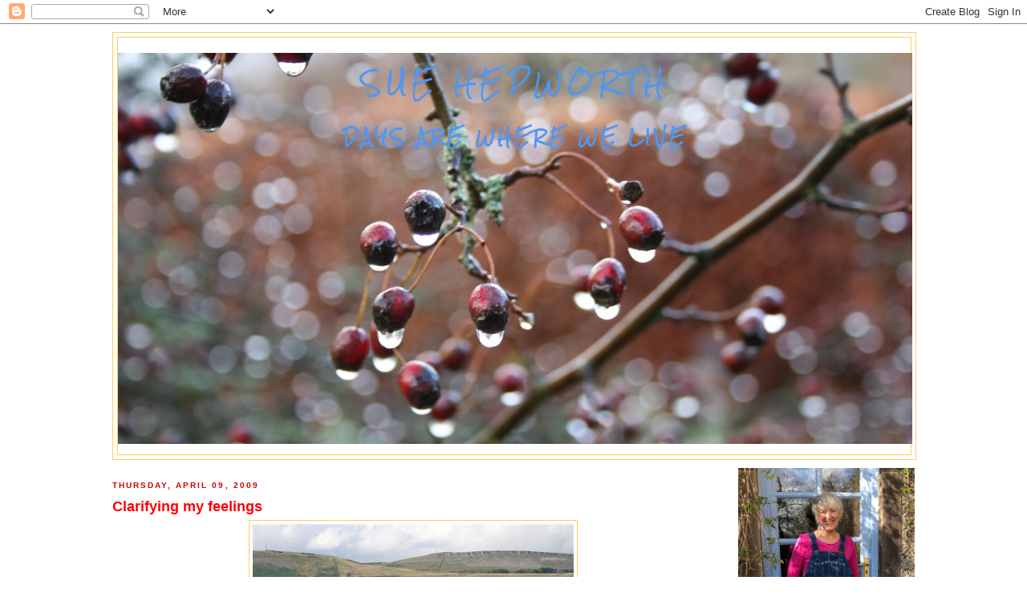

--- FILE ---
content_type: text/html; charset=UTF-8
request_url: http://www.suehepworth.com/2009/04/blog-post.html
body_size: 12231
content:
<!DOCTYPE html>
<html dir='ltr' xmlns='http://www.w3.org/1999/xhtml' xmlns:b='http://www.google.com/2005/gml/b' xmlns:data='http://www.google.com/2005/gml/data' xmlns:expr='http://www.google.com/2005/gml/expr'>
<head>
<link href='https://www.blogger.com/static/v1/widgets/2944754296-widget_css_bundle.css' rel='stylesheet' type='text/css'/>
<meta content='text/html; charset=UTF-8' http-equiv='Content-Type'/>
<meta content='blogger' name='generator'/>
<link href='http://www.suehepworth.com/favicon.ico' rel='icon' type='image/x-icon'/>
<link href='http://www.suehepworth.com/2009/04/blog-post.html' rel='canonical'/>
<link rel="alternate" type="application/atom+xml" title="Sue Hepworth - Atom" href="http://www.suehepworth.com/feeds/posts/default" />
<link rel="alternate" type="application/rss+xml" title="Sue Hepworth - RSS" href="http://www.suehepworth.com/feeds/posts/default?alt=rss" />
<link rel="service.post" type="application/atom+xml" title="Sue Hepworth - Atom" href="https://www.blogger.com/feeds/18554411/posts/default" />

<link rel="alternate" type="application/atom+xml" title="Sue Hepworth - Atom" href="http://www.suehepworth.com/feeds/4095235031267142995/comments/default" />
<!--Can't find substitution for tag [blog.ieCssRetrofitLinks]-->
<link href='https://blogger.googleusercontent.com/img/b/R29vZ2xl/AVvXsEjdGqPc0EEN9-CJVI2CDODQvTjuOaPhIp86lnDYaziQZ7Zp7rbJ_LiALjx3pdhzKsPkV0IbJNNErS2_C48BArZysU7_-382hyT7wz1kn-7WXZaUOlUvTkyLiHjObXKoewJJ2Yf8GQ/s400/aysgarth+PRJS+005.JPG' rel='image_src'/>
<meta content='http://www.suehepworth.com/2009/04/blog-post.html' property='og:url'/>
<meta content='Clarifying my feelings' property='og:title'/>
<meta content=' When my father died six years ago, I kept a journal about his illness, his death and my bereavement. It helped me sort through my feelings ...' property='og:description'/>
<meta content='https://blogger.googleusercontent.com/img/b/R29vZ2xl/AVvXsEjdGqPc0EEN9-CJVI2CDODQvTjuOaPhIp86lnDYaziQZ7Zp7rbJ_LiALjx3pdhzKsPkV0IbJNNErS2_C48BArZysU7_-382hyT7wz1kn-7WXZaUOlUvTkyLiHjObXKoewJJ2Yf8GQ/w1200-h630-p-k-no-nu/aysgarth+PRJS+005.JPG' property='og:image'/>
<title>Sue Hepworth: Clarifying my feelings</title>
<style type='text/css'>@font-face{font-family:'Rock Salt';font-style:normal;font-weight:400;font-display:swap;src:url(//fonts.gstatic.com/s/rocksalt/v24/MwQ0bhv11fWD6QsAVOZrt0M6p7NGrQ.woff2)format('woff2');unicode-range:U+0000-00FF,U+0131,U+0152-0153,U+02BB-02BC,U+02C6,U+02DA,U+02DC,U+0304,U+0308,U+0329,U+2000-206F,U+20AC,U+2122,U+2191,U+2193,U+2212,U+2215,U+FEFF,U+FFFD;}</style>
<style id='page-skin-1' type='text/css'><!--
/*
-----------------------------------------------
Blogger Template Style
Name:     Minima Blue
Date:     26 Feb 2004
Updated by: Blogger Team
----------------------------------------------- */
/* Variable definitions
====================
<Variable name="bgcolor" description="Page Background Color"
type="color" default="#135">
<Variable name="textcolor" description="Text Color"
type="color" default="#ccc">
<Variable name="linkcolor" description="Link Color"
type="color" default="#9bd">
<Variable name="pagetitlecolor" description="Title Color"
type="color" default="#eee">
<Variable name="descriptioncolor" description="Blog Description Color"
type="color" default="#79b">
<Variable name="titlecolor" description="Post Title Color"
type="color" default="#fc6">
<Variable name="bordercolor" description="Border Color"
type="color" default="#468">
<Variable name="sidebarcolor" description="Sidebar Title Color"
type="color" default="#579">
<Variable name="sidebartextcolor" description="Sidebar Text Color"
type="color" default="#ccc">
<Variable name="visitedlinkcolor" description="Visited Link Color"
type="color" default="#a7a">
<Variable name="bodyfont" description="Text Font"
type="font" default="normal normal 100% 'Trebuchet MS',Trebuchet,Verdana,Sans-serif">
<Variable name="headerfont" description="Sidebar Title Font"
type="font"
default="normal bold 78% 'Trebuchet MS',Trebuchet,Arial,Verdana,Sans-serif">
<Variable name="pagetitlefont" description="Blog Title Font"
type="font"
default="normal bold 200% 'Trebuchet MS',Trebuchet,Verdana,Sans-serif">
<Variable name="descriptionfont" description="Blog Description Font"
type="font"
default="normal normal 78% 'Trebuchet MS', Trebuchet, Verdana, Sans-serif">
<Variable name="postfooterfont" description="Post Footer Font"
type="font"
default="normal normal 78% 'Trebuchet MS', Trebuchet, Verdana, Sans-serif">
<Variable name="startSide" description="Start side in blog language"
type="automatic" default="left">
<Variable name="endSide" description="End side in blog language"
type="automatic" default="right">
*/
/* Use this with templates/template-twocol.html */
body {
background:#ffffff;
margin:0;
color:#000066;
font:x-small "Trebuchet MS", Trebuchet, Verdana, Sans-Serif;
font-size/* */:/**/small;
font-size: /**/small;
text-align: center;
}
a:link {
color:#6699ff;
text-decoration:none;
}
a:visited {
color:#cc0000;
text-decoration:none;
}
a:hover {
color:#ff0000;
text-decoration:underline;
}
a img {
border-width:0;
}
/* Header
-----------------------------------------------
*/
#header-wrapper {
width:1000px;
margin:0 auto 10px;
border:1px solid #ffcc66;
}
#header-inner {
background-position: center;
margin-left: auto;
margin-right: auto;
}
#header {
margin: 5px;
border: 1px solid #ffcc66;
text-align: center;
color:#5395f0;
}
#header h1 {
margin:5px 5px 0;
padding:15px 20px .25em;
line-height:1.2em;
text-transform:uppercase;
letter-spacing:.2em;
font: normal normal 30px Rock Salt;
}
#header a {
color:#5395f0;
text-decoration:none;
}
#header a:hover {
color:#5395f0;
}
#header .description {
margin:0 5px 5px;
padding:0 20px 15px;
max-width:1000px;
text-transform:uppercase;
letter-spacing:.2em;
line-height: 1.4em;
font: normal bold 20px Rock Salt;
color: #5395f0;
}
#header img {
margin-left: auto;
margin-right: auto;
}
/* Outer-Wrapper
----------------------------------------------- */
#outer-wrapper {
width: 1000px;
margin:0 auto;
padding:10px;
text-align:left;
font: normal normal 100% Trebuchet, Trebuchet MS, Arial, sans-serif;
}
#main-wrapper {
width: 750px;
float: left;
word-wrap: break-word; /* fix for long text breaking sidebar float in IE */
overflow: hidden;     /* fix for long non-text content breaking IE sidebar float */
}
#sidebar-wrapper {
width: 220px;
float: right;
word-wrap: break-word; /* fix for long text breaking sidebar float in IE */
overflow: hidden;     /* fix for long non-text content breaking IE sidebar float */
}
/* Headings
----------------------------------------------- */
h2 {
margin:1.5em 0 .75em;
font:normal bold 78% 'Trebuchet MS',Trebuchet,Arial,Verdana,Sans-serif;
line-height: 1.4em;
text-transform:uppercase;
letter-spacing:.2em;
color:#cc0000;
}
/* Posts
-----------------------------------------------
*/
h2.date-header {
margin:1.5em 0 .5em;
}
.post {
margin:.5em 0 1.5em;
border-bottom:1px dotted #ffcc66;
padding-bottom:1.5em;
}
.post h3 {
margin:.25em 0 0;
padding:0 0 4px;
font-size:140%;
font-weight:normal;
line-height:1.4em;
color:#ff0000;
}
.post h3 a, .post h3 a:visited, .post h3 strong {
display:block;
text-decoration:none;
color:#ff0000;
font-weight:bold;
}
.post h3 strong, .post h3 a:hover {
color:#000066;
}
.post-body {
margin:0 0 .75em;
line-height:1.6em;
}
.post-body blockquote {
line-height:1.3em;
}
.post-footer {
margin: .75em 0;
color:#cc0000;
text-transform:uppercase;
letter-spacing:.1em;
font: normal normal 78% 'Trebuchet MS', Trebuchet, Verdana, Sans-serif;
line-height: 1.4em;
}
.comment-link {
margin-left:.6em;
}
.post img, table.tr-caption-container {
padding:4px;
border:1px solid #ffcc66;
}
.tr-caption-container img {
border: none;
padding: 0;
}
.post blockquote {
margin:1em 20px;
}
.post blockquote p {
margin:.75em 0;
}
/* Comments
----------------------------------------------- */
#comments h4 {
margin:1em 0;
font-weight: bold;
line-height: 1.4em;
text-transform:uppercase;
letter-spacing:.2em;
color: #cc0000;
}
#comments-block {
margin:1em 0 1.5em;
line-height:1.6em;
}
#comments-block .comment-author {
margin:.5em 0;
}
#comments-block .comment-body {
margin:.25em 0 0;
}
#comments-block .comment-footer {
margin:-.25em 0 2em;
line-height: 1.4em;
text-transform:uppercase;
letter-spacing:.1em;
}
#comments-block .comment-body p {
margin:0 0 .75em;
}
.deleted-comment {
font-style:italic;
color:gray;
}
.feed-links {
clear: both;
line-height: 2.5em;
}
#blog-pager-newer-link {
float: left;
}
#blog-pager-older-link {
float: right;
}
#blog-pager {
text-align: center;
}
/* Sidebar Content
----------------------------------------------- */
.sidebar {
color: #0000cc;
line-height: 1.5em;
}
.sidebar ul {
list-style:none;
margin:0 0 0;
padding:0 0 0;
}
.sidebar li {
margin:0;
padding-top:0;
padding-right:0;
padding-bottom:.25em;
padding-left:15px;
text-indent:-15px;
line-height:1.5em;
}
.sidebar .widget, .main .widget {
border-bottom:1px dotted #ffcc66;
margin:0 0 1.5em;
padding:0 0 1.5em;
}
.main .Blog {
border-bottom-width: 0;
}
/* Profile
----------------------------------------------- */
.profile-img {
float: left;
margin-top: 0;
margin-right: 5px;
margin-bottom: 5px;
margin-left: 0;
padding: 4px;
border: 1px solid #ffcc66;
}
.profile-data {
margin:0;
text-transform:uppercase;
letter-spacing:.1em;
font: normal normal 78% 'Trebuchet MS', Trebuchet, Verdana, Sans-serif;
color: #cc0000;
font-weight: bold;
line-height: 1.6em;
}
.profile-datablock {
margin:.5em 0 .5em;
}
.profile-textblock {
margin: 0.5em 0;
line-height: 1.6em;
}
.profile-link {
font: normal normal 78% 'Trebuchet MS', Trebuchet, Verdana, Sans-serif;
text-transform: uppercase;
letter-spacing: .1em;
}
/* Footer
----------------------------------------------- */
#footer {
width:1000px;
clear:both;
margin:0 auto;
padding-top:15px;
line-height: 1.6em;
text-transform:uppercase;
letter-spacing:.1em;
text-align: center;
}

--></style>
<link href='https://www.blogger.com/dyn-css/authorization.css?targetBlogID=18554411&amp;zx=12839bc0-61e7-48f3-9cdb-3a3dfabd2d25' media='none' onload='if(media!=&#39;all&#39;)media=&#39;all&#39;' rel='stylesheet'/><noscript><link href='https://www.blogger.com/dyn-css/authorization.css?targetBlogID=18554411&amp;zx=12839bc0-61e7-48f3-9cdb-3a3dfabd2d25' rel='stylesheet'/></noscript>
<meta name='google-adsense-platform-account' content='ca-host-pub-1556223355139109'/>
<meta name='google-adsense-platform-domain' content='blogspot.com'/>

</head>
<body>
<div class='navbar section' id='navbar'><div class='widget Navbar' data-version='1' id='Navbar1'><script type="text/javascript">
    function setAttributeOnload(object, attribute, val) {
      if(window.addEventListener) {
        window.addEventListener('load',
          function(){ object[attribute] = val; }, false);
      } else {
        window.attachEvent('onload', function(){ object[attribute] = val; });
      }
    }
  </script>
<div id="navbar-iframe-container"></div>
<script type="text/javascript" src="https://apis.google.com/js/platform.js"></script>
<script type="text/javascript">
      gapi.load("gapi.iframes:gapi.iframes.style.bubble", function() {
        if (gapi.iframes && gapi.iframes.getContext) {
          gapi.iframes.getContext().openChild({
              url: 'https://www.blogger.com/navbar/18554411?po\x3d4095235031267142995\x26origin\x3dhttp://www.suehepworth.com',
              where: document.getElementById("navbar-iframe-container"),
              id: "navbar-iframe"
          });
        }
      });
    </script><script type="text/javascript">
(function() {
var script = document.createElement('script');
script.type = 'text/javascript';
script.src = '//pagead2.googlesyndication.com/pagead/js/google_top_exp.js';
var head = document.getElementsByTagName('head')[0];
if (head) {
head.appendChild(script);
}})();
</script>
</div></div>
<div id='outer-wrapper'><div id='wrap2'>
<!-- skip links for text browsers -->
<span id='skiplinks' style='display:none;'>
<a href='#main'>skip to main </a> |
      <a href='#sidebar'>skip to sidebar</a>
</span>
<div id='header-wrapper'>
<div class='header section' id='header'><div class='widget Header' data-version='1' id='Header1'>
<div id='header-inner' style='background-image: url("https://hepwori.github.io/sue/header.jpg"); background-position: left; width: 990px; min-height: 515px; _height: 515px; background-repeat: no-repeat; '>
<div class='titlewrapper' style='background: transparent'>
<h1 class='title' style='background: transparent; border-width: 0px'>
<a href='http://www.suehepworth.com/'>
Sue Hepworth
</a>
</h1>
</div>
<div class='descriptionwrapper'>
<p class='description'><span>DAYS ARE WHERE WE LIVE</span></p>
</div>
</div>
</div></div>
</div>
<div id='content-wrapper'>
<div id='crosscol-wrapper' style='text-align:center'>
<div class='crosscol no-items section' id='crosscol'></div>
</div>
<div id='main-wrapper'>
<div class='main section' id='main'><div class='widget Blog' data-version='1' id='Blog1'>
<div class='blog-posts hfeed'>
<!--Can't find substitution for tag [defaultAdStart]-->

        <div class="date-outer">
      
<h2 class='date-header'><span>Thursday, April 09, 2009</span></h2>

        <div class="date-posts">
      
<div class='post-outer'>
<div class='post hentry'>
<a name='4095235031267142995'></a>
<h3 class='post-title entry-title'>
<a href='http://www.suehepworth.com/2009/04/blog-post.html'>Clarifying my feelings</a>
</h3>
<div class='post-header-line-1'></div>
<div class='post-body entry-content'>
<a href="https://blogger.googleusercontent.com/img/b/R29vZ2xl/AVvXsEjdGqPc0EEN9-CJVI2CDODQvTjuOaPhIp86lnDYaziQZ7Zp7rbJ_LiALjx3pdhzKsPkV0IbJNNErS2_C48BArZysU7_-382hyT7wz1kn-7WXZaUOlUvTkyLiHjObXKoewJJ2Yf8GQ/s1600-h/aysgarth+PRJS+005.JPG" onblur="try {parent.deselectBloggerImageGracefully();} catch(e) {}"><img alt="" border="0" id="BLOGGER_PHOTO_ID_5322603575409902098" src="https://blogger.googleusercontent.com/img/b/R29vZ2xl/AVvXsEjdGqPc0EEN9-CJVI2CDODQvTjuOaPhIp86lnDYaziQZ7Zp7rbJ_LiALjx3pdhzKsPkV0IbJNNErS2_C48BArZysU7_-382hyT7wz1kn-7WXZaUOlUvTkyLiHjObXKoewJJ2Yf8GQ/s400/aysgarth+PRJS+005.JPG" style="margin: 0px auto 10px; display: block; text-align: center; cursor: pointer; width: 400px; height: 286px;" /></a>
<p></p><p>When my father died six years ago, I kept a journal about his illness, his death and my bereavement. It helped me sort through my feelings and also to assimilate what had happened.

</p><p>When my mother died last October, I posted on this blog (see November and December archives) but apart from that, I only wrote a couple of diary entries which I had to abort in the middle, because I was so upset. It's been a puzzle to me why I haven't been able to write about losing my mother. This week I managed it. I wrote a piece that only took two drafts - it  whooshed out onto the page - and I'm delighted with it. It helped me to clarify my feelings, and it's a tribute to my mother. Now I need to get it published. I'll tell you where to look for it when I succeed.

</p><p>The picture above is of the road into my mother's village in Wensleydale. (Photograph by <a href="http://209.85.229.132/search?q=cache:CBe6mTTO9k8J:www.photo-nomads.co.uk/showcases/peter_sharman.htm+peter+sharman+photography&amp;cd=2&amp;hl=en&amp;ct=clnk&amp;gl=uk"><span style="font-style: italic; font-weight: bold;">Peter Sharman</span></a>.)</p><p>
</p><p>The one below was taken by my brother.</p><p>
</p><p><a href="https://blogger.googleusercontent.com/img/b/R29vZ2xl/AVvXsEiMzt-6so6N-QKk20-pax6zrg4jYx7motO2Rl-LJpgb5uM9VFH8ONXx1zFGMGSESEXrEXxYwVUY5X9-PeU3kYxKdpoxnrYTRxCZU_B12r_wxWRi4WAx4has8w3vmfRsVBGtO8LceA/s1600-h/Aysgarth+April+2009+048.JPG" onblur="try {parent.deselectBloggerImageGracefully();} catch(e) {}"><img alt="" border="0" id="BLOGGER_PHOTO_ID_5323383147764482146" src="https://blogger.googleusercontent.com/img/b/R29vZ2xl/AVvXsEiMzt-6so6N-QKk20-pax6zrg4jYx7motO2Rl-LJpgb5uM9VFH8ONXx1zFGMGSESEXrEXxYwVUY5X9-PeU3kYxKdpoxnrYTRxCZU_B12r_wxWRi4WAx4has8w3vmfRsVBGtO8LceA/s400/Aysgarth+April+2009+048.JPG" style="margin: 0px auto 10px; display: block; text-align: center; cursor: pointer; width: 400px; height: 300px;" /></a></p><p>And this one was taken by my sister.</p><p><a href="https://blogger.googleusercontent.com/img/b/R29vZ2xl/AVvXsEhYwc7J1-a9lVJiMI1rNBUoczTGeVgAT_XF6DuFe5DolSszB2sQb2HyQdFzLWD2OKdJMExNaljydjMyejYaxgsFGPIxHUQ6rydtfWRax0tIamPpYp2ahwPxFuRvt-SAv5WkzQJcPg/s1600-h/IMGP4610.JPG" onblur="try {parent.deselectBloggerImageGracefully();} catch(e) {}"><img alt="" border="0" id="BLOGGER_PHOTO_ID_5323384538432603666" src="https://blogger.googleusercontent.com/img/b/R29vZ2xl/AVvXsEhYwc7J1-a9lVJiMI1rNBUoczTGeVgAT_XF6DuFe5DolSszB2sQb2HyQdFzLWD2OKdJMExNaljydjMyejYaxgsFGPIxHUQ6rydtfWRax0tIamPpYp2ahwPxFuRvt-SAv5WkzQJcPg/s400/IMGP4610.JPG" style="margin: 0px auto 10px; display: block; text-align: center; cursor: pointer; width: 400px; height: 300px;" /></a></p><p>
</p>
<div style='clear: both;'></div>
</div>
<div class='post-footer'>
<div class='post-footer-line post-footer-line-1'><span class='post-author vcard'>
Posted by
<span class='fn'>Sue Hepworth</span>
</span>
<span class='post-timestamp'>
at
<a class='timestamp-link' href='http://www.suehepworth.com/2009/04/blog-post.html' rel='bookmark' title='permanent link'><abbr class='published' title='2009-04-09T08:19:00Z'>8:19 am</abbr></a>
</span>
<span class='post-comment-link'>
</span>
<span class='post-icons'>
</span>
</div>
<div class='post-footer-line post-footer-line-2'><span class='post-labels'>
</span>
</div>
<div class='post-footer-line post-footer-line-3'></div>
</div>
</div>
<div class='comments' id='comments'>
<a name='comments'></a>
<h4>No comments:</h4>
<div id='Blog1_comments-block-wrapper'>
<dl class='avatar-comment-indent' id='comments-block'>
</dl>
</div>
<p class='comment-footer'>
<a href='https://www.blogger.com/comment/fullpage/post/18554411/4095235031267142995' onclick=''>Post a Comment</a>
</p>
</div>
</div>

      </div></div>
    
<!--Can't find substitution for tag [adEnd]-->
</div>
<div class='blog-pager' id='blog-pager'>
<span id='blog-pager-newer-link'>
<a class='blog-pager-newer-link' href='http://www.suehepworth.com/2009/04/show-dont-tell.html' id='Blog1_blog-pager-newer-link' title='Newer Post'>Newer Post</a>
</span>
<span id='blog-pager-older-link'>
<a class='blog-pager-older-link' href='http://www.suehepworth.com/2009/04/looking-in-other-direction.html' id='Blog1_blog-pager-older-link' title='Older Post'>Older Post</a>
</span>
<a class='home-link' href='http://www.suehepworth.com/'>Home</a>
</div>
<div class='clear'></div>
<div class='post-feeds'>
<div class='feed-links'>
Subscribe to:
<a class='feed-link' href='http://www.suehepworth.com/feeds/4095235031267142995/comments/default' target='_blank' type='application/atom+xml'>Post Comments (Atom)</a>
</div>
</div>
</div></div>
</div>
<div id='sidebar-wrapper'>
<div class='sidebar section' id='sidebar'><div class='widget Image' data-version='1' id='Image6'>
<div class='widget-content'>
<img alt='' height='352' id='Image6_img' src='https://blogger.googleusercontent.com/img/b/R29vZ2xl/AVvXsEj4scm08DgMv6RC58UnGLUnB3_8JeVReHlMSMyLQXICPdYgl_LysC3CsLJpkWMSJhwrhoCrTZNvRKCzPTGiY4TPhtNJtsY5jRh4T2E2XYcAIyrPLfTRUpPubkI450TkkDV8SJPXBg/s1600/Days+are+where+we+live+e-book+cover.png' width='220'/>
<br/>
</div>
<div class='clear'></div>
</div><div class='widget Image' data-version='1' id='Image5'>
<div class='widget-content'>
<img alt='' height='220' id='Image5_img' src='https://blogger.googleusercontent.com/img/b/R29vZ2xl/AVvXsEhHJn69gX-DTAmLHo1diBD64bXDMwFa1N3vnsJXkdgU9o8ZgbsIUsrsjJBfa5X557745xLOoi4aK994o0fgMBGWWaNS7p4QMNcfrYkIlkR8OSwUbPjKxTnGCfZ2DSDtHDKiYWr6YA/s220/Final+Master+eBook+Front+Cover.tiff' width='138'/>
<br/>
</div>
<div class='clear'></div>
</div><div class='widget Image' data-version='1' id='Image4'>
<h2>&#8203;</h2>
<div class='widget-content'>
<img alt='​' height='220' id='Image4_img' src='https://blogger.googleusercontent.com/img/b/R29vZ2xl/AVvXsEgvFPMwq0MDcrhw_CBa-UgUxq9s_ZlShh6ToRaxUM2FsdUSw7vkpsJx5YhOn9DsKmcTVc4eHdhR2aKHo_yNwG8RibziOEp_l4Qn8TX0C1C2S1SxcMbBxvc5CpZVatzvV4THJtN9LQ/s220/sue.png' width='166'/>
<br/>
</div>
<div class='clear'></div>
</div><div class='widget Image' data-version='1' id='Image3'>
<h2>&#8203;</h2>
<div class='widget-content'>
<a href='http://www.amazon.co.uk/Told-Last-Year-That-Loved/dp/0956845703/ref=sr_1_1?s=books&ie=UTF8&qid=1309860656&sr=1-1'>
<img alt='​' height='220' id='Image3_img' src='https://blogger.googleusercontent.com/img/b/R29vZ2xl/AVvXsEiNCVU0mEDgldmie73fl91Yvh17HMcfVmeMhEaMi7uNfUcGIL8-XbVwVi1RDC1DnQlwdwyMeIuvd5RXakHKtUYj409eptDHc8IFrszg-2-TFA_JuiNOzl0OWGOlDwn_UJt4-FVXCw/s1600/Untitled.png' width='143'/>
</a>
<br/>
</div>
<div class='clear'></div>
</div><div class='widget Image' data-version='1' id='Image1'>
<div class='widget-content'>
<a href='http://www.amazon.co.uk/Plotting-for-Grown-ups-ebook/dp/B00DUO3SBG/ref=sr_1_1?s=digital-text&ie=UTF8&qid=1373457636&sr=1-1&keywords=plotting+for+grown-ups'>
<img alt='' height='220' id='Image1_img' src='https://blogger.googleusercontent.com/img/b/R29vZ2xl/AVvXsEjQoUq1uBJrSkbc2OOq5nXB30hEwls9cO1tv8O7OAcWd5f0anzPKordqJHCLJvb_gRtXm8C9SCudOFjY8YiGrX9DKswAg4EIL50a3d9zfnh7Xo2hoAXVeaDfHhjXjzTlEyQG3wc_g/s220/Plotting+for+Grown-ups+official+front+cover.jpg' width='143'/>
</a>
<br/>
</div>
<div class='clear'></div>
</div><div class='widget Image' data-version='1' id='Image2'>
<div class='widget-content'>
<a href='http://www.amazon.co.uk/Plotting-for-Beginners-ebook/dp/B00DAEZOUO/ref=sr_1_3?s=digital-text&ie=UTF8&qid=1370852567&sr=1-3&keywords=sue+hepworth'>
<img alt='' height='220' id='Image2_img' src='https://blogger.googleusercontent.com/img/b/R29vZ2xl/AVvXsEgLUj9nJhESb7MhRl6UvrdU9RJKI_kWVD3wJJHM4koZ7VgKDrdI4J6B_5jn8DlEK6dLERBg16EzFjYSKI_f0ALoQUpbd-u5_uTIZoH0bzEq1S68omFLY0iIzNGRZLUYo61Qjp6ApQ/s220/Plotting+for+Beginners+E+Book+Cover.004.jpg' width='143'/>
</a>
<br/>
</div>
<div class='clear'></div>
</div><div class='widget LinkList' data-version='1' id='LinkList2'>
<h2>My Books</h2>
<div class='widget-content'>
<ul>
<li><a href='http://www.amazon.co.uk/Told-Last-Year-That-Loved/dp/0956845703/ref=sr_1_1?s=books&ie=UTF8&qid=1309860656&sr=1-1'>But I told you last year that I loved you</a></li>
<li><a href='https://www.amazon.co.uk/DAYS-ARE-WHERE-WE-LIVE/dp/B087H82ZJ9/ref=tmm_pap_swatch_0?_encoding=UTF8&qid=&sr='>Days Are Where We Live</a></li>
<li><a href='https://www.amazon.co.uk/Even-When-They-Know-You/dp/1096844613/ref=tmm_pap_swatch_0?_encoding=UTF8&qid=&sr='>Even When They Know You</a></li>
<li><a href='http://www.amazon.com/Plotting-Beginners-novel-new-beginnings/dp/1905005121/'>Plotting for Beginners</a></li>
<li><a href='http://www.amazon.co.uk/Plotting-Grown-ups-Sue-Hepworth/dp/095684572X/ref=tmm_pap_title_0?ie=UTF8&qid=1373457636&sr=1-1'>Plotting for Grown-ups</a></li>
<li><a href='http://www.amazon.co.uk/Zuzus-Petals-Sue-Hepworth/dp/1905005830/ref=sr_1_2?ie=UTF8&s=books&qid=1214550014&sr=1-2http://'>Zuzu's Petals</a></li>
</ul>
<div class='clear'></div>
</div>
</div><div class='widget LinkList' data-version='1' id='LinkList3'>
<h2>Popular Posts</h2>
<div class='widget-content'>
<ul>
<li><a href='http://www.suehepworth.com/2020/03/days-are-where-we-live-dramatis.html'>Days are where we live dramatis personae</a></li>
<li><a href='http://www.suehepworth.com/2007/07/how-jane-and-i-wrote-plotting-for.html'>How Jane and I wrote Plotting for Beginners</a></li>
<li><a href='http://www.suehepworth.com/2014/07/how-to-help-gaza.html'>How to help Gaza</a></li>
<li><a href='http://www.suehepworth.com/2013/11/it-is-possible-to-have-too-many-tables.html'>It is possible to have too many tables</a></li>
<li><a href='http://www.suehepworth.com/2008/07/my-favourite-places.html'>My favourite places in Derbyshire</a></li>
<li><a href='http://www.suehepworth.com/2013/07/the-monsal-trail-in-summer.html'>The Monsal Trail in Summer</a></li>
</ul>
<div class='clear'></div>
</div>
</div><div class='widget LinkList' data-version='1' id='LinkList4'>
<h2>Gallery</h2>
<div class='widget-content'>
<ul>
<li><a href='http://suehepworth.com/2006/10/sallys-world_02.html'>Sally Howe's Peak District</a></li>
</ul>
<div class='clear'></div>
</div>
</div><div class='widget LinkList' data-version='1' id='LinkList1'>
<h2>Links</h2>
<div class='widget-content'>
<ul>
<li><a href='http://www.bdsmovement.net/'>Boycott Divest Sanction Movement against Israel</a></li>
<li><a href='http://www.christinepoulson.co.uk/'>Christine Poulson, crime writer</a></li>
<li><a href='http://delicatelynuanced.com/'>Delicately Nuanced</a></li>
<li><a href='https://dimcdougall.com/blog/'>Di McDougall</a></li>
<li><a href='http://helprefugees.org/'>Help Refugees</a></li>
<li><a href='http://www.map-uk.org/'>Medical Aid for Palestinians</a></li>
<li><a href='http://mondoweiss.net/'>Mondoweiss</a></li>
<li><a href='http://whiskeyriver.blogspot.com/'>whiskey river</a></li>
</ul>
<div class='clear'></div>
</div>
</div><div class='widget BlogArchive' data-version='1' id='BlogArchive1'>
<h2>Archive</h2>
<div class='widget-content'>
<div id='ArchiveList'>
<div id='BlogArchive1_ArchiveList'>
<ul class='flat'>
<li class='archivedate'>
<a href='http://www.suehepworth.com/2026/01/'>January 2026</a> (6)
      </li>
<li class='archivedate'>
<a href='http://www.suehepworth.com/2025/12/'>December 2025</a> (8)
      </li>
<li class='archivedate'>
<a href='http://www.suehepworth.com/2025/11/'>November 2025</a> (10)
      </li>
<li class='archivedate'>
<a href='http://www.suehepworth.com/2025/10/'>October 2025</a> (7)
      </li>
<li class='archivedate'>
<a href='http://www.suehepworth.com/2025/09/'>September 2025</a> (8)
      </li>
<li class='archivedate'>
<a href='http://www.suehepworth.com/2025/08/'>August 2025</a> (10)
      </li>
<li class='archivedate'>
<a href='http://www.suehepworth.com/2025/07/'>July 2025</a> (8)
      </li>
<li class='archivedate'>
<a href='http://www.suehepworth.com/2025/06/'>June 2025</a> (12)
      </li>
<li class='archivedate'>
<a href='http://www.suehepworth.com/2025/05/'>May 2025</a> (7)
      </li>
<li class='archivedate'>
<a href='http://www.suehepworth.com/2025/04/'>April 2025</a> (7)
      </li>
<li class='archivedate'>
<a href='http://www.suehepworth.com/2025/03/'>March 2025</a> (5)
      </li>
<li class='archivedate'>
<a href='http://www.suehepworth.com/2025/02/'>February 2025</a> (5)
      </li>
<li class='archivedate'>
<a href='http://www.suehepworth.com/2025/01/'>January 2025</a> (8)
      </li>
<li class='archivedate'>
<a href='http://www.suehepworth.com/2024/12/'>December 2024</a> (7)
      </li>
<li class='archivedate'>
<a href='http://www.suehepworth.com/2024/11/'>November 2024</a> (7)
      </li>
<li class='archivedate'>
<a href='http://www.suehepworth.com/2024/10/'>October 2024</a> (10)
      </li>
<li class='archivedate'>
<a href='http://www.suehepworth.com/2024/09/'>September 2024</a> (8)
      </li>
<li class='archivedate'>
<a href='http://www.suehepworth.com/2024/08/'>August 2024</a> (5)
      </li>
<li class='archivedate'>
<a href='http://www.suehepworth.com/2024/07/'>July 2024</a> (6)
      </li>
<li class='archivedate'>
<a href='http://www.suehepworth.com/2024/06/'>June 2024</a> (8)
      </li>
<li class='archivedate'>
<a href='http://www.suehepworth.com/2024/05/'>May 2024</a> (10)
      </li>
<li class='archivedate'>
<a href='http://www.suehepworth.com/2024/04/'>April 2024</a> (8)
      </li>
<li class='archivedate'>
<a href='http://www.suehepworth.com/2024/03/'>March 2024</a> (7)
      </li>
<li class='archivedate'>
<a href='http://www.suehepworth.com/2024/02/'>February 2024</a> (11)
      </li>
<li class='archivedate'>
<a href='http://www.suehepworth.com/2024/01/'>January 2024</a> (10)
      </li>
<li class='archivedate'>
<a href='http://www.suehepworth.com/2023/12/'>December 2023</a> (8)
      </li>
<li class='archivedate'>
<a href='http://www.suehepworth.com/2023/11/'>November 2023</a> (8)
      </li>
<li class='archivedate'>
<a href='http://www.suehepworth.com/2023/10/'>October 2023</a> (10)
      </li>
<li class='archivedate'>
<a href='http://www.suehepworth.com/2023/09/'>September 2023</a> (6)
      </li>
<li class='archivedate'>
<a href='http://www.suehepworth.com/2023/08/'>August 2023</a> (6)
      </li>
<li class='archivedate'>
<a href='http://www.suehepworth.com/2023/07/'>July 2023</a> (8)
      </li>
<li class='archivedate'>
<a href='http://www.suehepworth.com/2023/06/'>June 2023</a> (7)
      </li>
<li class='archivedate'>
<a href='http://www.suehepworth.com/2023/05/'>May 2023</a> (7)
      </li>
<li class='archivedate'>
<a href='http://www.suehepworth.com/2023/04/'>April 2023</a> (8)
      </li>
<li class='archivedate'>
<a href='http://www.suehepworth.com/2023/03/'>March 2023</a> (7)
      </li>
<li class='archivedate'>
<a href='http://www.suehepworth.com/2023/02/'>February 2023</a> (6)
      </li>
<li class='archivedate'>
<a href='http://www.suehepworth.com/2023/01/'>January 2023</a> (4)
      </li>
<li class='archivedate'>
<a href='http://www.suehepworth.com/2022/12/'>December 2022</a> (7)
      </li>
<li class='archivedate'>
<a href='http://www.suehepworth.com/2022/11/'>November 2022</a> (7)
      </li>
<li class='archivedate'>
<a href='http://www.suehepworth.com/2022/10/'>October 2022</a> (8)
      </li>
<li class='archivedate'>
<a href='http://www.suehepworth.com/2022/09/'>September 2022</a> (6)
      </li>
<li class='archivedate'>
<a href='http://www.suehepworth.com/2022/08/'>August 2022</a> (4)
      </li>
<li class='archivedate'>
<a href='http://www.suehepworth.com/2022/07/'>July 2022</a> (9)
      </li>
<li class='archivedate'>
<a href='http://www.suehepworth.com/2022/06/'>June 2022</a> (6)
      </li>
<li class='archivedate'>
<a href='http://www.suehepworth.com/2022/05/'>May 2022</a> (7)
      </li>
<li class='archivedate'>
<a href='http://www.suehepworth.com/2022/04/'>April 2022</a> (7)
      </li>
<li class='archivedate'>
<a href='http://www.suehepworth.com/2022/03/'>March 2022</a> (11)
      </li>
<li class='archivedate'>
<a href='http://www.suehepworth.com/2022/02/'>February 2022</a> (6)
      </li>
<li class='archivedate'>
<a href='http://www.suehepworth.com/2022/01/'>January 2022</a> (7)
      </li>
<li class='archivedate'>
<a href='http://www.suehepworth.com/2021/12/'>December 2021</a> (9)
      </li>
<li class='archivedate'>
<a href='http://www.suehepworth.com/2021/11/'>November 2021</a> (8)
      </li>
<li class='archivedate'>
<a href='http://www.suehepworth.com/2021/10/'>October 2021</a> (7)
      </li>
<li class='archivedate'>
<a href='http://www.suehepworth.com/2021/09/'>September 2021</a> (8)
      </li>
<li class='archivedate'>
<a href='http://www.suehepworth.com/2021/08/'>August 2021</a> (8)
      </li>
<li class='archivedate'>
<a href='http://www.suehepworth.com/2021/07/'>July 2021</a> (10)
      </li>
<li class='archivedate'>
<a href='http://www.suehepworth.com/2021/06/'>June 2021</a> (10)
      </li>
<li class='archivedate'>
<a href='http://www.suehepworth.com/2021/05/'>May 2021</a> (6)
      </li>
<li class='archivedate'>
<a href='http://www.suehepworth.com/2021/04/'>April 2021</a> (6)
      </li>
<li class='archivedate'>
<a href='http://www.suehepworth.com/2021/03/'>March 2021</a> (11)
      </li>
<li class='archivedate'>
<a href='http://www.suehepworth.com/2021/02/'>February 2021</a> (8)
      </li>
<li class='archivedate'>
<a href='http://www.suehepworth.com/2021/01/'>January 2021</a> (10)
      </li>
<li class='archivedate'>
<a href='http://www.suehepworth.com/2020/12/'>December 2020</a> (11)
      </li>
<li class='archivedate'>
<a href='http://www.suehepworth.com/2020/11/'>November 2020</a> (13)
      </li>
<li class='archivedate'>
<a href='http://www.suehepworth.com/2020/10/'>October 2020</a> (10)
      </li>
<li class='archivedate'>
<a href='http://www.suehepworth.com/2020/09/'>September 2020</a> (7)
      </li>
<li class='archivedate'>
<a href='http://www.suehepworth.com/2020/08/'>August 2020</a> (10)
      </li>
<li class='archivedate'>
<a href='http://www.suehepworth.com/2020/07/'>July 2020</a> (7)
      </li>
<li class='archivedate'>
<a href='http://www.suehepworth.com/2020/06/'>June 2020</a> (15)
      </li>
<li class='archivedate'>
<a href='http://www.suehepworth.com/2020/05/'>May 2020</a> (12)
      </li>
<li class='archivedate'>
<a href='http://www.suehepworth.com/2020/04/'>April 2020</a> (14)
      </li>
<li class='archivedate'>
<a href='http://www.suehepworth.com/2020/03/'>March 2020</a> (17)
      </li>
<li class='archivedate'>
<a href='http://www.suehepworth.com/2020/02/'>February 2020</a> (10)
      </li>
<li class='archivedate'>
<a href='http://www.suehepworth.com/2020/01/'>January 2020</a> (12)
      </li>
<li class='archivedate'>
<a href='http://www.suehepworth.com/2019/12/'>December 2019</a> (16)
      </li>
<li class='archivedate'>
<a href='http://www.suehepworth.com/2019/11/'>November 2019</a> (9)
      </li>
<li class='archivedate'>
<a href='http://www.suehepworth.com/2019/10/'>October 2019</a> (10)
      </li>
<li class='archivedate'>
<a href='http://www.suehepworth.com/2019/09/'>September 2019</a> (9)
      </li>
<li class='archivedate'>
<a href='http://www.suehepworth.com/2019/08/'>August 2019</a> (7)
      </li>
<li class='archivedate'>
<a href='http://www.suehepworth.com/2019/07/'>July 2019</a> (9)
      </li>
<li class='archivedate'>
<a href='http://www.suehepworth.com/2019/06/'>June 2019</a> (13)
      </li>
<li class='archivedate'>
<a href='http://www.suehepworth.com/2019/05/'>May 2019</a> (17)
      </li>
<li class='archivedate'>
<a href='http://www.suehepworth.com/2019/04/'>April 2019</a> (9)
      </li>
<li class='archivedate'>
<a href='http://www.suehepworth.com/2019/03/'>March 2019</a> (11)
      </li>
<li class='archivedate'>
<a href='http://www.suehepworth.com/2019/02/'>February 2019</a> (7)
      </li>
<li class='archivedate'>
<a href='http://www.suehepworth.com/2019/01/'>January 2019</a> (11)
      </li>
<li class='archivedate'>
<a href='http://www.suehepworth.com/2018/12/'>December 2018</a> (14)
      </li>
<li class='archivedate'>
<a href='http://www.suehepworth.com/2018/11/'>November 2018</a> (11)
      </li>
<li class='archivedate'>
<a href='http://www.suehepworth.com/2018/10/'>October 2018</a> (10)
      </li>
<li class='archivedate'>
<a href='http://www.suehepworth.com/2018/09/'>September 2018</a> (7)
      </li>
<li class='archivedate'>
<a href='http://www.suehepworth.com/2018/08/'>August 2018</a> (8)
      </li>
<li class='archivedate'>
<a href='http://www.suehepworth.com/2018/07/'>July 2018</a> (8)
      </li>
<li class='archivedate'>
<a href='http://www.suehepworth.com/2018/06/'>June 2018</a> (11)
      </li>
<li class='archivedate'>
<a href='http://www.suehepworth.com/2018/05/'>May 2018</a> (10)
      </li>
<li class='archivedate'>
<a href='http://www.suehepworth.com/2018/04/'>April 2018</a> (10)
      </li>
<li class='archivedate'>
<a href='http://www.suehepworth.com/2018/03/'>March 2018</a> (11)
      </li>
<li class='archivedate'>
<a href='http://www.suehepworth.com/2018/02/'>February 2018</a> (8)
      </li>
<li class='archivedate'>
<a href='http://www.suehepworth.com/2018/01/'>January 2018</a> (10)
      </li>
<li class='archivedate'>
<a href='http://www.suehepworth.com/2017/12/'>December 2017</a> (7)
      </li>
<li class='archivedate'>
<a href='http://www.suehepworth.com/2017/11/'>November 2017</a> (8)
      </li>
<li class='archivedate'>
<a href='http://www.suehepworth.com/2017/10/'>October 2017</a> (10)
      </li>
<li class='archivedate'>
<a href='http://www.suehepworth.com/2017/09/'>September 2017</a> (10)
      </li>
<li class='archivedate'>
<a href='http://www.suehepworth.com/2017/08/'>August 2017</a> (7)
      </li>
<li class='archivedate'>
<a href='http://www.suehepworth.com/2017/07/'>July 2017</a> (12)
      </li>
<li class='archivedate'>
<a href='http://www.suehepworth.com/2017/06/'>June 2017</a> (11)
      </li>
<li class='archivedate'>
<a href='http://www.suehepworth.com/2017/05/'>May 2017</a> (9)
      </li>
<li class='archivedate'>
<a href='http://www.suehepworth.com/2017/04/'>April 2017</a> (9)
      </li>
<li class='archivedate'>
<a href='http://www.suehepworth.com/2017/03/'>March 2017</a> (12)
      </li>
<li class='archivedate'>
<a href='http://www.suehepworth.com/2017/02/'>February 2017</a> (9)
      </li>
<li class='archivedate'>
<a href='http://www.suehepworth.com/2017/01/'>January 2017</a> (12)
      </li>
<li class='archivedate'>
<a href='http://www.suehepworth.com/2016/12/'>December 2016</a> (12)
      </li>
<li class='archivedate'>
<a href='http://www.suehepworth.com/2016/11/'>November 2016</a> (16)
      </li>
<li class='archivedate'>
<a href='http://www.suehepworth.com/2016/10/'>October 2016</a> (13)
      </li>
<li class='archivedate'>
<a href='http://www.suehepworth.com/2016/09/'>September 2016</a> (11)
      </li>
<li class='archivedate'>
<a href='http://www.suehepworth.com/2016/08/'>August 2016</a> (13)
      </li>
<li class='archivedate'>
<a href='http://www.suehepworth.com/2016/07/'>July 2016</a> (10)
      </li>
<li class='archivedate'>
<a href='http://www.suehepworth.com/2016/06/'>June 2016</a> (10)
      </li>
<li class='archivedate'>
<a href='http://www.suehepworth.com/2016/05/'>May 2016</a> (14)
      </li>
<li class='archivedate'>
<a href='http://www.suehepworth.com/2016/04/'>April 2016</a> (9)
      </li>
<li class='archivedate'>
<a href='http://www.suehepworth.com/2016/03/'>March 2016</a> (11)
      </li>
<li class='archivedate'>
<a href='http://www.suehepworth.com/2016/02/'>February 2016</a> (12)
      </li>
<li class='archivedate'>
<a href='http://www.suehepworth.com/2016/01/'>January 2016</a> (14)
      </li>
<li class='archivedate'>
<a href='http://www.suehepworth.com/2015/12/'>December 2015</a> (15)
      </li>
<li class='archivedate'>
<a href='http://www.suehepworth.com/2015/11/'>November 2015</a> (12)
      </li>
<li class='archivedate'>
<a href='http://www.suehepworth.com/2015/10/'>October 2015</a> (17)
      </li>
<li class='archivedate'>
<a href='http://www.suehepworth.com/2015/09/'>September 2015</a> (14)
      </li>
<li class='archivedate'>
<a href='http://www.suehepworth.com/2015/08/'>August 2015</a> (13)
      </li>
<li class='archivedate'>
<a href='http://www.suehepworth.com/2015/07/'>July 2015</a> (10)
      </li>
<li class='archivedate'>
<a href='http://www.suehepworth.com/2015/06/'>June 2015</a> (15)
      </li>
<li class='archivedate'>
<a href='http://www.suehepworth.com/2015/05/'>May 2015</a> (17)
      </li>
<li class='archivedate'>
<a href='http://www.suehepworth.com/2015/04/'>April 2015</a> (12)
      </li>
<li class='archivedate'>
<a href='http://www.suehepworth.com/2015/03/'>March 2015</a> (14)
      </li>
<li class='archivedate'>
<a href='http://www.suehepworth.com/2015/02/'>February 2015</a> (11)
      </li>
<li class='archivedate'>
<a href='http://www.suehepworth.com/2015/01/'>January 2015</a> (17)
      </li>
<li class='archivedate'>
<a href='http://www.suehepworth.com/2014/12/'>December 2014</a> (14)
      </li>
<li class='archivedate'>
<a href='http://www.suehepworth.com/2014/11/'>November 2014</a> (14)
      </li>
<li class='archivedate'>
<a href='http://www.suehepworth.com/2014/10/'>October 2014</a> (14)
      </li>
<li class='archivedate'>
<a href='http://www.suehepworth.com/2014/09/'>September 2014</a> (13)
      </li>
<li class='archivedate'>
<a href='http://www.suehepworth.com/2014/08/'>August 2014</a> (12)
      </li>
<li class='archivedate'>
<a href='http://www.suehepworth.com/2014/07/'>July 2014</a> (18)
      </li>
<li class='archivedate'>
<a href='http://www.suehepworth.com/2014/06/'>June 2014</a> (2)
      </li>
<li class='archivedate'>
<a href='http://www.suehepworth.com/2014/03/'>March 2014</a> (10)
      </li>
<li class='archivedate'>
<a href='http://www.suehepworth.com/2014/02/'>February 2014</a> (25)
      </li>
<li class='archivedate'>
<a href='http://www.suehepworth.com/2014/01/'>January 2014</a> (22)
      </li>
<li class='archivedate'>
<a href='http://www.suehepworth.com/2013/12/'>December 2013</a> (29)
      </li>
<li class='archivedate'>
<a href='http://www.suehepworth.com/2013/11/'>November 2013</a> (18)
      </li>
<li class='archivedate'>
<a href='http://www.suehepworth.com/2013/10/'>October 2013</a> (14)
      </li>
<li class='archivedate'>
<a href='http://www.suehepworth.com/2013/09/'>September 2013</a> (19)
      </li>
<li class='archivedate'>
<a href='http://www.suehepworth.com/2013/08/'>August 2013</a> (18)
      </li>
<li class='archivedate'>
<a href='http://www.suehepworth.com/2013/07/'>July 2013</a> (18)
      </li>
<li class='archivedate'>
<a href='http://www.suehepworth.com/2013/06/'>June 2013</a> (13)
      </li>
<li class='archivedate'>
<a href='http://www.suehepworth.com/2013/05/'>May 2013</a> (22)
      </li>
<li class='archivedate'>
<a href='http://www.suehepworth.com/2013/04/'>April 2013</a> (12)
      </li>
<li class='archivedate'>
<a href='http://www.suehepworth.com/2013/03/'>March 2013</a> (17)
      </li>
<li class='archivedate'>
<a href='http://www.suehepworth.com/2013/02/'>February 2013</a> (15)
      </li>
<li class='archivedate'>
<a href='http://www.suehepworth.com/2013/01/'>January 2013</a> (12)
      </li>
<li class='archivedate'>
<a href='http://www.suehepworth.com/2012/12/'>December 2012</a> (17)
      </li>
<li class='archivedate'>
<a href='http://www.suehepworth.com/2012/11/'>November 2012</a> (15)
      </li>
<li class='archivedate'>
<a href='http://www.suehepworth.com/2012/10/'>October 2012</a> (8)
      </li>
<li class='archivedate'>
<a href='http://www.suehepworth.com/2012/09/'>September 2012</a> (14)
      </li>
<li class='archivedate'>
<a href='http://www.suehepworth.com/2012/08/'>August 2012</a> (14)
      </li>
<li class='archivedate'>
<a href='http://www.suehepworth.com/2012/07/'>July 2012</a> (16)
      </li>
<li class='archivedate'>
<a href='http://www.suehepworth.com/2012/06/'>June 2012</a> (17)
      </li>
<li class='archivedate'>
<a href='http://www.suehepworth.com/2012/05/'>May 2012</a> (11)
      </li>
<li class='archivedate'>
<a href='http://www.suehepworth.com/2012/04/'>April 2012</a> (13)
      </li>
<li class='archivedate'>
<a href='http://www.suehepworth.com/2012/03/'>March 2012</a> (15)
      </li>
<li class='archivedate'>
<a href='http://www.suehepworth.com/2012/02/'>February 2012</a> (12)
      </li>
<li class='archivedate'>
<a href='http://www.suehepworth.com/2012/01/'>January 2012</a> (16)
      </li>
<li class='archivedate'>
<a href='http://www.suehepworth.com/2011/12/'>December 2011</a> (16)
      </li>
<li class='archivedate'>
<a href='http://www.suehepworth.com/2011/11/'>November 2011</a> (13)
      </li>
<li class='archivedate'>
<a href='http://www.suehepworth.com/2011/10/'>October 2011</a> (14)
      </li>
<li class='archivedate'>
<a href='http://www.suehepworth.com/2011/09/'>September 2011</a> (15)
      </li>
<li class='archivedate'>
<a href='http://www.suehepworth.com/2011/08/'>August 2011</a> (17)
      </li>
<li class='archivedate'>
<a href='http://www.suehepworth.com/2011/07/'>July 2011</a> (17)
      </li>
<li class='archivedate'>
<a href='http://www.suehepworth.com/2011/06/'>June 2011</a> (20)
      </li>
<li class='archivedate'>
<a href='http://www.suehepworth.com/2011/05/'>May 2011</a> (17)
      </li>
<li class='archivedate'>
<a href='http://www.suehepworth.com/2011/04/'>April 2011</a> (10)
      </li>
<li class='archivedate'>
<a href='http://www.suehepworth.com/2011/03/'>March 2011</a> (18)
      </li>
<li class='archivedate'>
<a href='http://www.suehepworth.com/2011/02/'>February 2011</a> (14)
      </li>
<li class='archivedate'>
<a href='http://www.suehepworth.com/2011/01/'>January 2011</a> (15)
      </li>
<li class='archivedate'>
<a href='http://www.suehepworth.com/2010/12/'>December 2010</a> (19)
      </li>
<li class='archivedate'>
<a href='http://www.suehepworth.com/2010/11/'>November 2010</a> (16)
      </li>
<li class='archivedate'>
<a href='http://www.suehepworth.com/2010/10/'>October 2010</a> (19)
      </li>
<li class='archivedate'>
<a href='http://www.suehepworth.com/2010/09/'>September 2010</a> (17)
      </li>
<li class='archivedate'>
<a href='http://www.suehepworth.com/2010/08/'>August 2010</a> (16)
      </li>
<li class='archivedate'>
<a href='http://www.suehepworth.com/2010/07/'>July 2010</a> (20)
      </li>
<li class='archivedate'>
<a href='http://www.suehepworth.com/2010/06/'>June 2010</a> (20)
      </li>
<li class='archivedate'>
<a href='http://www.suehepworth.com/2010/05/'>May 2010</a> (17)
      </li>
<li class='archivedate'>
<a href='http://www.suehepworth.com/2010/04/'>April 2010</a> (14)
      </li>
<li class='archivedate'>
<a href='http://www.suehepworth.com/2010/03/'>March 2010</a> (22)
      </li>
<li class='archivedate'>
<a href='http://www.suehepworth.com/2010/02/'>February 2010</a> (18)
      </li>
<li class='archivedate'>
<a href='http://www.suehepworth.com/2010/01/'>January 2010</a> (23)
      </li>
<li class='archivedate'>
<a href='http://www.suehepworth.com/2009/12/'>December 2009</a> (20)
      </li>
<li class='archivedate'>
<a href='http://www.suehepworth.com/2009/11/'>November 2009</a> (17)
      </li>
<li class='archivedate'>
<a href='http://www.suehepworth.com/2009/10/'>October 2009</a> (20)
      </li>
<li class='archivedate'>
<a href='http://www.suehepworth.com/2009/09/'>September 2009</a> (14)
      </li>
<li class='archivedate'>
<a href='http://www.suehepworth.com/2009/08/'>August 2009</a> (17)
      </li>
<li class='archivedate'>
<a href='http://www.suehepworth.com/2009/07/'>July 2009</a> (17)
      </li>
<li class='archivedate'>
<a href='http://www.suehepworth.com/2009/06/'>June 2009</a> (13)
      </li>
<li class='archivedate'>
<a href='http://www.suehepworth.com/2009/05/'>May 2009</a> (5)
      </li>
<li class='archivedate'>
<a href='http://www.suehepworth.com/2009/04/'>April 2009</a> (10)
      </li>
<li class='archivedate'>
<a href='http://www.suehepworth.com/2009/03/'>March 2009</a> (5)
      </li>
<li class='archivedate'>
<a href='http://www.suehepworth.com/2009/02/'>February 2009</a> (1)
      </li>
<li class='archivedate'>
<a href='http://www.suehepworth.com/2009/01/'>January 2009</a> (23)
      </li>
<li class='archivedate'>
<a href='http://www.suehepworth.com/2008/12/'>December 2008</a> (22)
      </li>
<li class='archivedate'>
<a href='http://www.suehepworth.com/2008/11/'>November 2008</a> (12)
      </li>
<li class='archivedate'>
<a href='http://www.suehepworth.com/2008/10/'>October 2008</a> (21)
      </li>
<li class='archivedate'>
<a href='http://www.suehepworth.com/2008/09/'>September 2008</a> (22)
      </li>
<li class='archivedate'>
<a href='http://www.suehepworth.com/2008/08/'>August 2008</a> (21)
      </li>
<li class='archivedate'>
<a href='http://www.suehepworth.com/2008/07/'>July 2008</a> (7)
      </li>
<li class='archivedate'>
<a href='http://www.suehepworth.com/2008/06/'>June 2008</a> (7)
      </li>
<li class='archivedate'>
<a href='http://www.suehepworth.com/2008/05/'>May 2008</a> (3)
      </li>
<li class='archivedate'>
<a href='http://www.suehepworth.com/2008/04/'>April 2008</a> (6)
      </li>
<li class='archivedate'>
<a href='http://www.suehepworth.com/2008/03/'>March 2008</a> (4)
      </li>
<li class='archivedate'>
<a href='http://www.suehepworth.com/2008/02/'>February 2008</a> (3)
      </li>
<li class='archivedate'>
<a href='http://www.suehepworth.com/2008/01/'>January 2008</a> (3)
      </li>
<li class='archivedate'>
<a href='http://www.suehepworth.com/2007/12/'>December 2007</a> (8)
      </li>
<li class='archivedate'>
<a href='http://www.suehepworth.com/2007/11/'>November 2007</a> (3)
      </li>
<li class='archivedate'>
<a href='http://www.suehepworth.com/2007/10/'>October 2007</a> (1)
      </li>
<li class='archivedate'>
<a href='http://www.suehepworth.com/2007/09/'>September 2007</a> (2)
      </li>
<li class='archivedate'>
<a href='http://www.suehepworth.com/2007/08/'>August 2007</a> (3)
      </li>
<li class='archivedate'>
<a href='http://www.suehepworth.com/2007/07/'>July 2007</a> (4)
      </li>
<li class='archivedate'>
<a href='http://www.suehepworth.com/2007/06/'>June 2007</a> (3)
      </li>
<li class='archivedate'>
<a href='http://www.suehepworth.com/2007/05/'>May 2007</a> (2)
      </li>
<li class='archivedate'>
<a href='http://www.suehepworth.com/2007/04/'>April 2007</a> (1)
      </li>
<li class='archivedate'>
<a href='http://www.suehepworth.com/2007/03/'>March 2007</a> (2)
      </li>
<li class='archivedate'>
<a href='http://www.suehepworth.com/2007/02/'>February 2007</a> (2)
      </li>
<li class='archivedate'>
<a href='http://www.suehepworth.com/2007/01/'>January 2007</a> (4)
      </li>
<li class='archivedate'>
<a href='http://www.suehepworth.com/2006/12/'>December 2006</a> (3)
      </li>
<li class='archivedate'>
<a href='http://www.suehepworth.com/2006/10/'>October 2006</a> (1)
      </li>
<li class='archivedate'>
<a href='http://www.suehepworth.com/2006/07/'>July 2006</a> (1)
      </li>
<li class='archivedate'>
<a href='http://www.suehepworth.com/2006/06/'>June 2006</a> (2)
      </li>
</ul>
</div>
</div>
<div class='clear'></div>
</div>
</div></div>
</div>
<!-- spacer for skins that want sidebar and main to be the same height-->
<div class='clear'>&#160;</div>
</div>
<!-- end content-wrapper -->
<div id='footer-wrapper'>
<div class='footer section' id='footer'><div class='widget Header' data-version='1' id='Header2'>
<div id='header-inner' style='background-image: url("https://blogger.googleusercontent.com/img/b/R29vZ2xl/AVvXsEj9UB2Ui93KHPOqAhaWfbmSMowjuWoZrK64HdhizxwMTq1qnFqFe_08NAW3rUu7X6xlaru6PccFdFZPZs5k2klaT5KF4urYhEbJwjhBpQu_loclOTdbPgyYnU1KF-hU6tEkcdqiLA/s1600/cropped+sweet+peas+2.jpg"); background-position: left; width: 999px; min-height: 521px; _height: 521px; background-repeat: no-repeat; '>
<div class='titlewrapper' style='background: transparent'>
<h1 class='title' style='background: transparent; border-width: 0px'>
<a href='http://www.suehepworth.com/'>
Sue Hepworth
</a>
</h1>
</div>
<div class='descriptionwrapper'>
<p class='description'><span>DAYS ARE WHERE WE LIVE</span></p>
</div>
</div>
</div></div>
</div>
</div></div>
<!-- end outer-wrapper -->
<script>
  (function(i,s,o,g,r,a,m){i['GoogleAnalyticsObject']=r;i[r]=i[r]||function(){
  (i[r].q=i[r].q||[]).push(arguments)},i[r].l=1*new Date();a=s.createElement(o),
  m=s.getElementsByTagName(o)[0];a.async=1;a.src=g;m.parentNode.insertBefore(a,m)
  })(window,document,'script','//www.google-analytics.com/analytics.js','ga');

  ga('create', 'UA-758774-1', 'auto');
  ga('send', 'pageview');

</script>

<script type="text/javascript" src="https://www.blogger.com/static/v1/widgets/2028843038-widgets.js"></script>
<script type='text/javascript'>
window['__wavt'] = 'AOuZoY5GMSMQ8lh1rdF4NSjhuODswN_AHA:1769904847489';_WidgetManager._Init('//www.blogger.com/rearrange?blogID\x3d18554411','//www.suehepworth.com/2009/04/blog-post.html','18554411');
_WidgetManager._SetDataContext([{'name': 'blog', 'data': {'blogId': '18554411', 'title': 'Sue Hepworth', 'url': 'http://www.suehepworth.com/2009/04/blog-post.html', 'canonicalUrl': 'http://www.suehepworth.com/2009/04/blog-post.html', 'homepageUrl': 'http://www.suehepworth.com/', 'searchUrl': 'http://www.suehepworth.com/search', 'canonicalHomepageUrl': 'http://www.suehepworth.com/', 'blogspotFaviconUrl': 'http://www.suehepworth.com/favicon.ico', 'bloggerUrl': 'https://www.blogger.com', 'hasCustomDomain': true, 'httpsEnabled': false, 'enabledCommentProfileImages': true, 'gPlusViewType': 'FILTERED_POSTMOD', 'adultContent': false, 'analyticsAccountNumber': 'UA-758774-1', 'encoding': 'UTF-8', 'locale': 'en-GB', 'localeUnderscoreDelimited': 'en_gb', 'languageDirection': 'ltr', 'isPrivate': false, 'isMobile': false, 'isMobileRequest': false, 'mobileClass': '', 'isPrivateBlog': false, 'isDynamicViewsAvailable': true, 'feedLinks': '\x3clink rel\x3d\x22alternate\x22 type\x3d\x22application/atom+xml\x22 title\x3d\x22Sue Hepworth - Atom\x22 href\x3d\x22http://www.suehepworth.com/feeds/posts/default\x22 /\x3e\n\x3clink rel\x3d\x22alternate\x22 type\x3d\x22application/rss+xml\x22 title\x3d\x22Sue Hepworth - RSS\x22 href\x3d\x22http://www.suehepworth.com/feeds/posts/default?alt\x3drss\x22 /\x3e\n\x3clink rel\x3d\x22service.post\x22 type\x3d\x22application/atom+xml\x22 title\x3d\x22Sue Hepworth - Atom\x22 href\x3d\x22https://www.blogger.com/feeds/18554411/posts/default\x22 /\x3e\n\n\x3clink rel\x3d\x22alternate\x22 type\x3d\x22application/atom+xml\x22 title\x3d\x22Sue Hepworth - Atom\x22 href\x3d\x22http://www.suehepworth.com/feeds/4095235031267142995/comments/default\x22 /\x3e\n', 'meTag': '', 'adsenseHostId': 'ca-host-pub-1556223355139109', 'adsenseHasAds': false, 'adsenseAutoAds': false, 'boqCommentIframeForm': true, 'loginRedirectParam': '', 'view': '', 'dynamicViewsCommentsSrc': '//www.blogblog.com/dynamicviews/4224c15c4e7c9321/js/comments.js', 'dynamicViewsScriptSrc': '//www.blogblog.com/dynamicviews/488fc340cdb1c4a9', 'plusOneApiSrc': 'https://apis.google.com/js/platform.js', 'disableGComments': true, 'interstitialAccepted': false, 'sharing': {'platforms': [{'name': 'Get link', 'key': 'link', 'shareMessage': 'Get link', 'target': ''}, {'name': 'Facebook', 'key': 'facebook', 'shareMessage': 'Share to Facebook', 'target': 'facebook'}, {'name': 'BlogThis!', 'key': 'blogThis', 'shareMessage': 'BlogThis!', 'target': 'blog'}, {'name': 'X', 'key': 'twitter', 'shareMessage': 'Share to X', 'target': 'twitter'}, {'name': 'Pinterest', 'key': 'pinterest', 'shareMessage': 'Share to Pinterest', 'target': 'pinterest'}, {'name': 'Email', 'key': 'email', 'shareMessage': 'Email', 'target': 'email'}], 'disableGooglePlus': true, 'googlePlusShareButtonWidth': 0, 'googlePlusBootstrap': '\x3cscript type\x3d\x22text/javascript\x22\x3ewindow.___gcfg \x3d {\x27lang\x27: \x27en_GB\x27};\x3c/script\x3e'}, 'hasCustomJumpLinkMessage': false, 'jumpLinkMessage': 'Read more', 'pageType': 'item', 'postId': '4095235031267142995', 'postImageThumbnailUrl': 'https://blogger.googleusercontent.com/img/b/R29vZ2xl/AVvXsEjdGqPc0EEN9-CJVI2CDODQvTjuOaPhIp86lnDYaziQZ7Zp7rbJ_LiALjx3pdhzKsPkV0IbJNNErS2_C48BArZysU7_-382hyT7wz1kn-7WXZaUOlUvTkyLiHjObXKoewJJ2Yf8GQ/s72-c/aysgarth+PRJS+005.JPG', 'postImageUrl': 'https://blogger.googleusercontent.com/img/b/R29vZ2xl/AVvXsEjdGqPc0EEN9-CJVI2CDODQvTjuOaPhIp86lnDYaziQZ7Zp7rbJ_LiALjx3pdhzKsPkV0IbJNNErS2_C48BArZysU7_-382hyT7wz1kn-7WXZaUOlUvTkyLiHjObXKoewJJ2Yf8GQ/s400/aysgarth+PRJS+005.JPG', 'pageName': 'Clarifying my feelings', 'pageTitle': 'Sue Hepworth: Clarifying my feelings'}}, {'name': 'features', 'data': {}}, {'name': 'messages', 'data': {'edit': 'Edit', 'linkCopiedToClipboard': 'Link copied to clipboard', 'ok': 'Ok', 'postLink': 'Post link'}}, {'name': 'template', 'data': {'name': 'custom', 'localizedName': 'Custom', 'isResponsive': false, 'isAlternateRendering': false, 'isCustom': true}}, {'name': 'view', 'data': {'classic': {'name': 'classic', 'url': '?view\x3dclassic'}, 'flipcard': {'name': 'flipcard', 'url': '?view\x3dflipcard'}, 'magazine': {'name': 'magazine', 'url': '?view\x3dmagazine'}, 'mosaic': {'name': 'mosaic', 'url': '?view\x3dmosaic'}, 'sidebar': {'name': 'sidebar', 'url': '?view\x3dsidebar'}, 'snapshot': {'name': 'snapshot', 'url': '?view\x3dsnapshot'}, 'timeslide': {'name': 'timeslide', 'url': '?view\x3dtimeslide'}, 'isMobile': false, 'title': 'Clarifying my feelings', 'description': ' When my father died six years ago, I kept a journal about his illness, his death and my bereavement. It helped me sort through my feelings ...', 'featuredImage': 'https://blogger.googleusercontent.com/img/b/R29vZ2xl/AVvXsEjdGqPc0EEN9-CJVI2CDODQvTjuOaPhIp86lnDYaziQZ7Zp7rbJ_LiALjx3pdhzKsPkV0IbJNNErS2_C48BArZysU7_-382hyT7wz1kn-7WXZaUOlUvTkyLiHjObXKoewJJ2Yf8GQ/s400/aysgarth+PRJS+005.JPG', 'url': 'http://www.suehepworth.com/2009/04/blog-post.html', 'type': 'item', 'isSingleItem': true, 'isMultipleItems': false, 'isError': false, 'isPage': false, 'isPost': true, 'isHomepage': false, 'isArchive': false, 'isLabelSearch': false, 'postId': 4095235031267142995}}]);
_WidgetManager._RegisterWidget('_NavbarView', new _WidgetInfo('Navbar1', 'navbar', document.getElementById('Navbar1'), {}, 'displayModeFull'));
_WidgetManager._RegisterWidget('_HeaderView', new _WidgetInfo('Header1', 'header', document.getElementById('Header1'), {}, 'displayModeFull'));
_WidgetManager._RegisterWidget('_BlogView', new _WidgetInfo('Blog1', 'main', document.getElementById('Blog1'), {'cmtInteractionsEnabled': false, 'lightboxEnabled': true, 'lightboxModuleUrl': 'https://www.blogger.com/static/v1/jsbin/2054998584-lbx__en_gb.js', 'lightboxCssUrl': 'https://www.blogger.com/static/v1/v-css/828616780-lightbox_bundle.css'}, 'displayModeFull'));
_WidgetManager._RegisterWidget('_ImageView', new _WidgetInfo('Image6', 'sidebar', document.getElementById('Image6'), {'resize': true}, 'displayModeFull'));
_WidgetManager._RegisterWidget('_ImageView', new _WidgetInfo('Image5', 'sidebar', document.getElementById('Image5'), {'resize': true}, 'displayModeFull'));
_WidgetManager._RegisterWidget('_ImageView', new _WidgetInfo('Image4', 'sidebar', document.getElementById('Image4'), {'resize': true}, 'displayModeFull'));
_WidgetManager._RegisterWidget('_ImageView', new _WidgetInfo('Image3', 'sidebar', document.getElementById('Image3'), {'resize': false}, 'displayModeFull'));
_WidgetManager._RegisterWidget('_ImageView', new _WidgetInfo('Image1', 'sidebar', document.getElementById('Image1'), {'resize': false}, 'displayModeFull'));
_WidgetManager._RegisterWidget('_ImageView', new _WidgetInfo('Image2', 'sidebar', document.getElementById('Image2'), {'resize': false}, 'displayModeFull'));
_WidgetManager._RegisterWidget('_LinkListView', new _WidgetInfo('LinkList2', 'sidebar', document.getElementById('LinkList2'), {}, 'displayModeFull'));
_WidgetManager._RegisterWidget('_LinkListView', new _WidgetInfo('LinkList3', 'sidebar', document.getElementById('LinkList3'), {}, 'displayModeFull'));
_WidgetManager._RegisterWidget('_LinkListView', new _WidgetInfo('LinkList4', 'sidebar', document.getElementById('LinkList4'), {}, 'displayModeFull'));
_WidgetManager._RegisterWidget('_LinkListView', new _WidgetInfo('LinkList1', 'sidebar', document.getElementById('LinkList1'), {}, 'displayModeFull'));
_WidgetManager._RegisterWidget('_BlogArchiveView', new _WidgetInfo('BlogArchive1', 'sidebar', document.getElementById('BlogArchive1'), {'languageDirection': 'ltr', 'loadingMessage': 'Loading\x26hellip;'}, 'displayModeFull'));
_WidgetManager._RegisterWidget('_HeaderView', new _WidgetInfo('Header2', 'footer', document.getElementById('Header2'), {}, 'displayModeFull'));
</script>
</body>
</html>